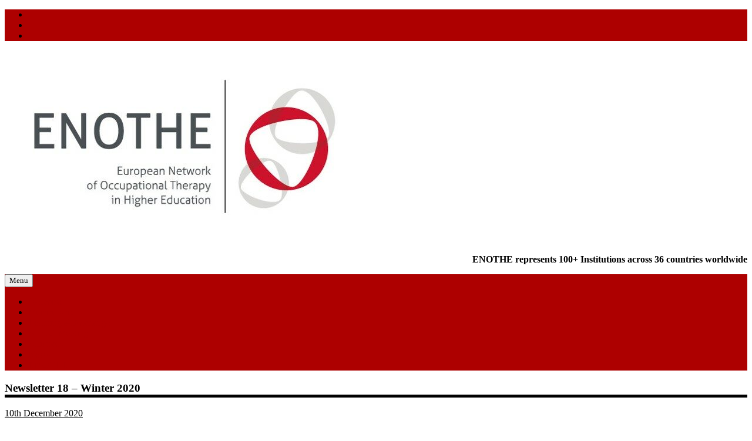

--- FILE ---
content_type: text/css
request_url: https://usercontent.one/wp/enothe.eu/wp-content/tablepress-custom.css?media=1750768761?ver=61
body_size: 51
content:
.tablepress-id-1 tbody td {
	font-family: Tahoma;
	font-size: 11px;
	color: #000000;
}

--- FILE ---
content_type: text/javascript
request_url: https://usercontent.one/wp/enothe.eu/wp-content/plugins/wp-accessibility/js/wp-accessibility.js?media=1750768761?ver=71259
body_size: 8459
content:
(() => {
	'use strict';
	const html = document.querySelector( 'html' );
	const body = document.querySelector( 'body' );
	let errors = [];
	if ( wpa.lang ) {
		let lang   = html.getAttribute( 'lang' );
		if ( ! lang ) {
			html.setAttribute( 'lang', wpa.lang );
			if ( wpa.errors || wpa.tracking ) {
				errors.push( 'html-lang' );
				console.log( 'HTML language set by WP Accessibility' );
			}
		}
	}

	if ( wpa.dir ) {
		let dir  = html.getAttribute( 'dir' );
		if ( ! dir && wpa.dir !== 'ltr' ) {
			html.setAttributeattr( 'dir', wpa.dir );
			if ( wpa.errors || wpa.tracking ) {
				errors.push( 'html-lang-direction' );
				console.log( 'HTML language direction set by WP Accessibility' );
			}
		}
	}

	if ( wpa.continue ) {
		let readMore = document.querySelectorAll( '.wp-block-post-excerpt__more-link' );
		if ( readMore.length !== 0 ) {
			readMore.forEach( (el) => {
				if ( ! el.hasAttribute( 'aria-describedby' ) ) {
					let post = el.closest( '.wp-block-post' );
					let readMoreId = post.getAttribute( 'class' );
					readMoreId = readMoreId.replaceAll( ' ', '-' );
					let heading = post.querySelector( '.wp-block-post-title' );
					if ( heading ) {
						if ( ! heading.hasAttribute( 'id' ) ) {
							heading.setAttribute( 'id', readMoreId );
						} else {
							readMoreId = heading.getAttribute( 'id' );
						}
						el.setAttribute( 'aria-describedby', readMoreId );
						if ( wpa.errors || wpa.tracking ) {
							console.log( 'Continue Reading link description set by WP Accessibility' );
						}
					}
				}
			});
		}
	}

	const viewport = document.querySelector( 'meta[name="viewport"]' );
	if ( viewport ) {
		let conditionsBefore = viewport.getAttribute( 'content' );
		let conditionsAfter  = viewport.getAttribute( 'content' );
		if ( conditionsBefore.search(/user-scalable=no/g) ) {
			conditionsAfter = conditionsBefore.replace( 'user-scalable=no', 'user-scalable=yes' );
			viewport.setAttribute( 'content', conditionsAfter );
			if ( ( wpa.errors || wpa.tracking ) && conditionsAfter != conditionsBefore ) {
				errors.push( 'viewport-scalable' );
				console.log( 'Viewport made scalable by WP Accessibility' );
			}
		}
		if ( conditionsBefore.search(/maximum-scale=1/g) ) {
			conditionsAfter = conditionsBefore.replace( 'maximum-scale=1', 'maximum-scale=5' );
			conditionsAfter = conditionsAfter.replace( 'maximum-scale=0', 'maximum-scale=5' );
			viewport.setAttribute( 'content', conditionsAfter );
			if ( ( wpa.errors || wpa.tracking ) && conditionsAfter != conditionsBefore  ) {
				errors.push( 'viewport-maxscale' );
				console.log( 'Viewport maximum scale set by WP Accessibility' );
			}
		}
	}

	if ( wpa.skiplinks.enabled ) {
		body.insertAdjacentHTML( 'afterbegin', wpa.skiplinks.output );
		if ( wpa.errors || wpa.tracking  ) {
			errors.push( 'skiplinks' );
			console.log( 'Skip links added by WP Accessibility' );
		}
	}

	if ( wpa.current ) {
		let current = document.querySelectorAll( '.current-menu-item a, .current_page_item a' );
		if ( current.length !== 0 ) {
			current.forEach((el) => {
				el.setAttribute( 'aria-current', 'page' );
			});
			if ( wpa.errors || wpa.tracking  ) {
				errors.push( 'aria-current' );
				console.log( 'ARIA current added by WP Accessibility' );
			}
		}
	}

	if ( wpa.labels ) {
		let wpa_names = [ 's', 'author', 'email', 'url', 'comment' ];
		wpa_names.forEach((value) => {
			let fields, field_id, implicit, aria, ariaId, ariaTarget, hasAria, hasAriaId, label, labelText;
			if ( value == 'comment' ) {
				fields = document.querySelectorAll( 'textarea[name=' + value + ']' );
			} else {
				fields = document.querySelectorAll( 'input[name=' + value + ']:not(#adminbar-search)' );
			}
			if ( fields.length !== 0 ) {
				fields.forEach( (field) => {
					if ( 0 !== field.length ) {
						field_id = field.getAttribute( 'id' );
						implicit = field.closest( 'label' );
						aria = field.getAttribute( 'aria-label' );
						ariaId = field.getAttribute( 'aria-labelledby' );
						ariaTarget = {};
						if ( ariaId ) {
							ariaTarget = document.getElementById( ariaId );
						}
						hasAria   = ( null == aria || '' == aria || 'undefined' == typeof( aria ) ) ? false : true;
						hasAriaId = ( null == ariaId || '' == ariaId || 'undefined' == typeof( ariaId ) ) ? false : true;
						// Add label if aria label empty, aria labelledby empty, or aria reference ID does not exist.
						if ( ( ! hasAria && ! hasAriaId ) || ( ! hasAria && ( hasAriaId && ! ariaTarget ) ) ) {
							if ( field_id ) {
								label = document.querySelector( 'label[for=' + field_id + ']' );
								if ( label ) {
									labelText = label.innerText;
									if ( label && ! labelText ) {
										label.innerText = wpa.wpalabels[value];
										if ( wpa.errors || wpa.tracking ) {
											errors.push( ['empty-label', wpa.wpalabels[value]] );
											console.log( 'Empty label on ' + wpa.wpalabels[value] + ' added by WP Accessibility' );
										}
									}
								}
								if ( !label && !implicit ) {
									field.insertAdjacentHTML( 'beforebegin', "<label for='" + field_id + "' class='wpa-screen-reader-text'>" + wpa.wpalabels[value] + "</label>" );
									if ( wpa.errors || wpa.tracking ) {
										errors.push( ['explicit-label', wpa.wpalabels[value]] );
										console.log( 'Explicit label on ' + wpa.wpalabels[value] + ' added by WP Accessibility' );
									}
								}
							} else {
								if ( !implicit ) {
									field.setAttribute( 'id', 'wpa_label_' + value );
									field.insertAdjacentHTML( 'beforebegin', "<label for='wpa_label_" + value + "' class='wpa-screen-reader-text'>" + wpa.wpalabels[value] + "</label>" );
									if ( wpa.errors || wpa.tracking ) {
										errors.push( ['implicit-label', wpa.wpalabels[value]] );
										console.log( 'Implicit label on ' + wpa.wpalabels[value] + ' added by WP Accessibility' );
									}
								}
							}
						}
					}
				});
			}
		});
	}

	if ( wpa.titles ) {
		let images   = 0,
			controls = 0,
			fields   = 0,
			noremove = false;
		const els    = document.querySelectorAll( 'img, a, input, textarea, select, button' );
		if ( els.length !== 0 ) {
			els.forEach((el) => {
				let title = el.getAttribute( 'title' );
				if ( el.classList.contains( 'nturl' ) ) {
					// Exempt title attributes from Translate WordPress - Google Language Translator, which uses them as a CSS hook.
					noremove = true;
				}
				if ( title && '' !== title ) {
					switch ( el.tagName ) {
						case 'IMG':
							// If image has alt, remove title. If not, set title as alt.
							let alt = el.getAttribute( 'alt' );
							title = el.getAttribute( 'title' );
							if ( ! alt || '' === alt ) {
								el.setAttribute( 'alt', title );
								el.removeAttribute( 'title' );
							} else {
								if ( title === alt ) {
									el.removeAttribute( 'title' );
								}
							}
							images++;
							break;
						case 'A':
						case 'BUTTON':
							// If link or button has contained text or an img with alt, remove title. Otherwise, set title as aria-label unless element already has aria-label.
							let linkText = wpaElementText(el);
							if ( ! linkText || '' === linkText ) {
								let ariaLabel = el.getAttribute( 'aria-label' );
								if ( ! ariaLabel || '' === ariaLabel ) {
									el.setAttribute( 'aria-label', title );
									if ( ! noremove ) {
										el.removeAttribute( 'title' );
									}
								}
							} else {
								el.removeAttribute( 'title' );
							}
							controls++;
							break;
						case 'INPUT':
						case 'SELECT':
						case 'TEXTAREA':
							// If input field has an aria-label, aria-labelledby, associated label, or wrapping label, remove title. Else, add title as aria-label.
							let ariaLabel        = el.getAttribute( 'aria-label' );
							let ariaLabelled     = el.getAttribute( 'aria-labelledby' );
							let ariaLabeller     = ( ariaLabelled ) ? document.getElementById( ariaLabelled ) : false;
							let labelId          = el.getAttribute( 'id' );
							let label            = ( labelId ) ? document.querySelector( 'label[for="' + labelId + '"]' ) : false;
							let parentLabel      = el.closest( 'label' );
							let hasAriaLabel     = ( ariaLabel && '' !== ariaLabel ) ? true : false;
							let hasRealLabel     = ( label && '' !== wpaElementText( label ) ) ? true : false;
							let hasImplicitLabel = ( parentLabel && '' !== wpaElementText( parentLabel ) ) ? true : false;
							let hasAriaLabelled  = ( ariaLabeller && '' !== wpaElementText( ariaLabeller ) ) ? true : false;
							if ( hasAriaLabel || hasRealLabel || hasImplicitLabel || hasAriaLabelled ) {
								// This has a label.
								el.removeAttribute( 'title' );
							} else {
								el.setAttribute( 'aria-label', title );
								el.removeAttribute( 'title' );
							}
							fields++;
							break;
					}
				}
			});
			if ( wpa.errors || wpa.tracking ) {
				if ( images > 0 ) {
					errors.push( ['images-titles', images] );
					console.log( images + ' title attributes removed from images by WP Accessibility' );
				}
				if ( controls > 0 ) {
					errors.push( ['control-titles', controls] );
					console.log( controls + ' title attributes removed from links and buttons by WP Accessibility' );
				}
				if ( fields > 0 ) {
					errors.push( ['input-titles', fields] );
					console.log( fields + ' title attributes removed from input fields by WP Accessibility' );
				}
			}
		}
	}

	if ( wpa.target ) {
		let targeted      = document.querySelectorAll('a:not(.wpa-allow-target)');
		let targetRemoved = 0;
		if ( targeted.length !== 0 ) {
			targeted.forEach( (el) => {
				let target   = el.getAttribute( 'target' );
				let href     = el.getAttribute( 'href' );

				if ( target ) {
					// For on-page fragments.
					if ( href.startsWith( '#') ) {
						el.removeAttribute( 'target' );
					} else {
						try {
							let url      = new URL( href );
							let hostname = url.hostname;
							if ( ! hostname.includes( 'facebook' ) ) {
								el.removeAttribute( 'target' );
								targetRemoved++;
							}
						} catch (exception) {
							console.log( "href value is not a URL or a fragment:", href );
							// No action; the `href` attribute didn't resolve as a URL.
						}
					}
				}
			});
			if ( targetRemoved > 0 && ( wpa.errors || wpa.tracking ) ) {
				errors.push( ['link-targets', targetRemoved] );
				console.log( targetRemoved + ' target attributes removed from links by WP Accessibility' );
			}
		}
	}

	if ( wpa.tabindex ) {
		// Remove tabindex from elements that should be natively focusable.
		let focusable  = document.querySelectorAll('input,a[href],select,textarea,button');
		let tabRemoved = 0;
		if ( focusable.length !== 0 ) {
			focusable.forEach( (el) => {
				let tabindex = el.getAttribute('tabindex');
				if ( tabindex ) {
					el.removeAttribute('tabindex');
					tabRemoved++;
				}
			});

			if ( tabRemoved > 0 && ( wpa.errors || wpa.tracking ) ) {
				errors.push( ['control-tabindex', tabRemoved] );
				console.log( tabRemoved + ' tabindex attributes removed from links, buttons and inputs by WP Accessibility' );
			}
		}

		// Add tabindex to elements that appear active but are not natively focusable.
		let fakeButtons = document.querySelectorAll( '[role="button"]:not([tabindex]):not(a):not(button)' );
		let buttonLinks = document.querySelectorAll( 'a[role="button"]:not([tabindex]):not([href])');
		let fakeLinks = document.querySelectorAll( '[role="link"]:not([tabindex]):not(a)');
		let linkLinks = document.querySelectorAll( 'a:not([href]):not([tabindex])' );
		if ( fakeButtons.length !== 0 ) {
			fakeButtons.forEach( (el) => {
				el.setAttribute( 'tabindex', '0' );
				el.classList.add('wpa-focusable');
			});
			if ( fakeButtons.length > 0 && ( wpa.errors || wpa.tracking ) ) {
				errors.push( ['button-add-tabindex', fakeButtons.length] );
				console.log( fakeButtons.length + ' tabindex attributes added to divs with the button role by WP Accessibility' );
			}
		}
		if ( buttonLinks !== 0 ) {
			buttonLinks.forEach( (el) => {
				el.setAttribute( 'tabindex', '0' );
				el.classList.add('wpa-focusable');
			});
			if ( buttonLinks.length > 0 && ( wpa.errors || wpa.tracking ) ) {
				errors.push( ['link-add-tabindex', buttonLinks.length] );
				console.log( buttonLinks.length + ' tabindex attributes added to anchor elements with the button role and no href value by WP Accessibility' );
			}
		}
		if ( fakeLinks !== 0 ) {
			fakeLinks.forEach( (el) => {
				el.setAttribute( 'tabindex', '0' );
				el.classList.add('wpa-focusable');
			});
			if ( fakeLinks.length > 0 && ( wpa.errors || wpa.tracking ) ) {
				errors.push( ['fakelink-add-tabindex', fakeLinks.length] );
				console.log( fakeLinks.length + ' tabindex attributes added to elements with the link role not using the a element by WP Accessibility' );
			}
		}
		if ( linkLinks !== 0 ) {
			linkLinks.forEach( (el) => {
				el.setAttribute( 'tabindex', '0' );
				el.classList.add('wpa-focusable');
			});
			if ( linkLinks.length > 0 && ( wpa.errors || wpa.tracking ) ) {
				errors.push( ['links-add-tabindex', linkLinks.length] );
				console.log( linkLinks.length + ' tabindex attributes added to a with no href attribute by WP Accessibility' );
			}
		}
	}

	// If stats are disabled, skip this.
	if ( 'disabled' !== wpa.url ) {
		/*
		* fingerprintJS 0.1 - Fast browser fingerprint library
		* https://github.com/Valve/fingerprintJS
		* Copyright (c) 2013 Valentin Vasilyev (iamvalentin@gmail.com)
		* Licensed under the MIT (http://www.opensource.org/licenses/mit-license.php) license.
		* Modified by Joe Dolson 2023.
		*/
		class Fingerprint {
			constructor(hasher) {
				var nativeForEach = Array.prototype.forEach;
				var nativeMap = Array.prototype.map;
				this.each = function (obj, iterator, context) {
					if (obj == null) return;
					if (nativeForEach && obj.forEach === nativeForEach) {
						obj.forEach(iterator, context);
					} else if (obj.length === +obj.length) {
						for (var i = 0, l = obj.length; i < l; i++) {
							if (JSON.stringify(iterator.call(context, obj[i], i, obj)) === '{}') return;
						}
					} else {
						for (var key in obj) {
							if (obj.hasOwnProperty(key)) {
								if (JSON.stringify(iterator.call(context, obj[key], key, obj)) === '{}') return;
							}
						}
					}
				};
				this.map = function (obj, iterator, context) {
					var results = [];
					if (obj == null) return results;
					if (nativeMap && obj.map === nativeMap) return obj.map(iterator, context);
					this.each(obj, function (value, index, list) {
						results[results.length] = iterator.call(context, value, index, list);
					});
					return results;
				};

				if (hasher) {
					this.hasher = hasher;
				}
			}
			get() {
				let keys = [];
				keys.push(navigator.userAgent);
				keys.push([screen.height, screen.width, screen.colorDepth].join('x'));
				keys.push(new Date().getTimezoneOffset());
				keys.push(!!window.sessionStorage);
				keys.push(!!window.localStorage);
				var pluginsString = this.map(navigator.plugins, function (p) {
					var mimeTypes = this.map(p, function (mt) {
						return [mt.type, mt.suffixes].join('~');
					}).join(',');
					return [p.name, p.description, mimeTypes].join('::');
				}, this).join(';');
				keys.push(pluginsString);
				if (this.hasher) {
					return this.hasher(keys.join('###'), 31);
				} else {
					return this.murmurhash3_32_gc(keys.join('###'), 31);
				}
			}
			/**
			 * JS Implementation of MurmurHash3 (r136) (as of May 20, 2011)
			 *
			 * @author <a href="mailto:gary.court@gmail.com">Gary Court</a>
			 * @see http://github.com/garycourt/murmurhash-js
			 * @author <a href="mailto:aappleby@gmail.com">Austin Appleby</a>
			 * @see http://sites.google.com/site/murmurhash/
			 *
			 * @param {string} key ASCII only
			 * @param {number} seed Positive integer only
			 * @return {number} 32-bit positive integer hash
			 */
			murmurhash3_32_gc(key, seed) {
				let remainder, bytes, h1, h1b, c1, c2, k1, i;

				remainder = key.length & 3; // key.length % 4
				bytes = key.length - remainder;
				h1 = seed;
				c1 = 0xcc9e2d51;
				c2 = 0x1b873593;
				i = 0;

				while (i < bytes) {
					k1 =
						((key.charCodeAt(i) & 0xff)) |
						((key.charCodeAt(++i) & 0xff) << 8) |
						((key.charCodeAt(++i) & 0xff) << 16) |
						((key.charCodeAt(++i) & 0xff) << 24);
					++i;

					k1 = ((((k1 & 0xffff) * c1) + ((((k1 >>> 16) * c1) & 0xffff) << 16))) & 0xffffffff;
					k1 = (k1 << 15) | (k1 >>> 17);
					k1 = ((((k1 & 0xffff) * c2) + ((((k1 >>> 16) * c2) & 0xffff) << 16))) & 0xffffffff;

					h1 ^= k1;
					h1 = (h1 << 13) | (h1 >>> 19);
					h1b = ((((h1 & 0xffff) * 5) + ((((h1 >>> 16) * 5) & 0xffff) << 16))) & 0xffffffff;
					h1 = (((h1b & 0xffff) + 0x6b64) + ((((h1b >>> 16) + 0xe654) & 0xffff) << 16));
				}

				k1 = 0;

				switch (remainder) {
					case 3: k1 ^= (key.charCodeAt(i + 2) & 0xff) << 16;
					case 2: k1 ^= (key.charCodeAt(i + 1) & 0xff) << 8;
					case 1: k1 ^= (key.charCodeAt(i) & 0xff);

						k1 = (((k1 & 0xffff) * c1) + ((((k1 >>> 16) * c1) & 0xffff) << 16)) & 0xffffffff;
						k1 = (k1 << 15) | (k1 >>> 17);
						k1 = (((k1 & 0xffff) * c2) + ((((k1 >>> 16) * c2) & 0xffff) << 16)) & 0xffffffff;
						h1 ^= k1;
				}

				h1 ^= key.length;

				h1 ^= h1 >>> 16;
				h1 = (((h1 & 0xffff) * 0x85ebca6b) + ((((h1 >>> 16) * 0x85ebca6b) & 0xffff) << 16)) & 0xffffffff;
				h1 ^= h1 >>> 13;
				h1 = ((((h1 & 0xffff) * 0xc2b2ae35) + ((((h1 >>> 16) * 0xc2b2ae35) & 0xffff) << 16))) & 0xffffffff;
				h1 ^= h1 >>> 16;

				return h1 >>> 0;
			}
		}

		let fingerprint = new Fingerprint().get();

		function logStats(event,fingerprint,type='event') {
			event = JSON.stringify( event );
			const data = new FormData();
			data.append( 'action', wpa.action );
			data.append( 'security', wpa.security );
			data.append( 'stats', event );
			data.append( 'post_id', wpa.post_id );
			data.append( 'title', fingerprint );
			data.append( 'type', type );
			fetch( wpa.ajaxurl, {
				method: 'POST',
				body: data
			});
		}
		let contrastButton = document.querySelector( '.toggle-contrast' );
		if ( contrastButton ) {
			contrastButton.addEventListener('click', function () {
				let event;
				// This fires after the contrast change happens, and the ID is already changed.
				if ( this.getAttribute( 'data-id' ) == "is_normal_contrast") {
					// high contrast turned on.
					event = {'contrast' : 'disabled'};
				} else {
					// high contrast turned off.
					event = {'contrast' : 'enabled'};
				}
				logStats(event,fingerprint);
			});
		}

		let fontsizeButton = document.querySelector( '.toggle-fontsize' );
		if ( fontsizeButton ) {
			fontsizeButton.addEventListener('click', function () {
				let event;
				// This fires after the fontsize change happens, and the ID is already changed.
				if ( this.getAttribute( 'data-id' ) == "is_normal_fontsize") {
					// fontsizes turned on.
					event = {'fontsize' : 'disabled'};
				} else {
					// fontsizes turned off.
					event = {'fontsize' : 'enabled'};
				}
				logStats(event,fingerprint);
			});
		}

		wpaWaitForElement('.wpa-ld button').then((el) => {
			el.addEventListener( 'click', function(e) {
				// For descriptions, we aren't concerned about state changes; just usage.
				let visible = ( 'true' === el.getAttribute( 'aria-expanded' ) ) ? true : false;
				if ( visible ) {
					let img      = el.closest( 'div' );
					let image_id = img.getAttribute( 'class' ).replace( 'wpa-ld wp-image-', '' );
					let event    = { 'longdesc' : image_id };
					logStats(event,fingerprint);
				}
			});
		});

		let altButtons = document.querySelectorAll( '.wpa-alt button' );
		if ( altButtons.length > 0 ) {
			altButtons.forEach( (el) => {
				el.addEventListener( 'click', function(e) {
					// For alt text, we aren't concerned about state changes; just usage.
					let visible = ( 'true' === el.getAttribute( 'aria-expanded' ) ) ? true : false;
					if ( visible ) {
						let img      = el.closest( 'div' );
						let image_id = img.getAttribute( 'class' ).replace( 'wpa-alt wp-image-', '' );
						let event    = { 'alttext' : image_id };
						logStats(event,fingerprint);
					}
				});
			});
		}
		if ( wpa.tracking && errors.length >= 1 ) {
			logStats(errors,wpa.url,'view');
		}

	}
	if ( wpa.underline.enabled ) {
		// Underline any link not inside a `nav` region. Using JS for this avoids problems with cascade precedence.
		let targetEls = document.querySelectorAll( wpa.underline.target + ':not(nav ' + wpa.underline.target + '):not(#wpadminbar a), .wpa-focusable[role=link]' );
		if ( targetEls.length > 0 ) {
			targetEls.forEach( (el) => {
				let originalOutline = el.style.outlineWidth;
				let originalOffset  = el.style.outlineOffset;
				let textColor       = el.style.color;
				let originalColor   = el.style.outlineColor;
				el.style.textDecoration = 'underline';
				el.addEventListener( 'mouseenter', function() {
					this.style.textDecoration = 'none';
				});
				el.addEventListener( 'mouseleave', function() {
					this.style.textDecoration = 'underline';
				});
				el.addEventListener( 'focusin', function() {
					let newOutline = '2px';
					if ( originalOutline == '2px' ) {
						newOutline = '4px';
					}
					// Ensure there's a visible change of appearance on hover or focus.
					this.style.outlineWidth = newOutline;
					this.style.outlineColor = textColor;
					this.style.outlineOffset = '2px';
				});
				el.addEventListener( 'focusout', function() {
					// Reset visible appearance on exit.
					this.style.outlineWidth = originalOutline;
					this.style.outlineColor = originalColor;
					this.style.outlineOffset = originalOffset;
				});
			});
		}
	}

	if ( wpa.videos ) {
		// Add a pause/play button to autoplaying videos without controls.
		let motionQuery = matchMedia( '(prefers-reduced-motion)' );
		let initialState = 'false';
		let autoplayVideos = document.querySelectorAll( 'video[autoplay]:not([controls])' );
		if ( autoplayVideos.length > 0 ) {
			autoplayVideos.forEach( (el) => {
				if ( motionQuery.matches ) {
					el.pause();
					initialState = 'true';
				}
				let parentEl    = el.parentElement;
				let pauseButton = document.createElement( 'button' );
				let buttonIcon  = document.createElement( 'span' );
				let buttonText  = document.createElement( 'span' );
				pauseButton.setAttribute( 'type', 'button' );
				pauseButton.classList.add( 'wpa-video' );
				pauseButton.setAttribute( 'aria-pressed', initialState );
				buttonIcon.classList.add( 'dashicons-controls-pause', 'dashicons' );
				buttonIcon.setAttribute( 'aria-hidden', 'true' );
				buttonText.classList.add( 'screen-reader-text' );
				buttonText.innerText = wpa.pause;
				pauseButton.append( buttonIcon, buttonText );
				parentEl.append( pauseButton );
				pauseButton.addEventListener( 'click', function() {
					let pressed = this.getAttribute( 'aria-pressed' );
					console.log( pressed );
					if ( 'true' === pressed ) {
						el.play();
						this.setAttribute( 'aria-pressed', 'false' );
					} else {
						el.pause();
						this.setAttribute( 'aria-pressed', 'true' );
					}
				});
			});
		}
	}

	if ( wpa.alt ) {
		let selector = ( wpa.altSelector ) ? wpa.altSelector : '.hentry img[alt]:not([alt=""]), .comment-content img[alt]:not([alt=""]), #content img[alt]:not([alt=""]),.entry-content img[alt]:not([alt=""])';
		let collection = document.querySelectorAll(  selector );
		let wrap = (elem, wrapper) => {
			elem.parentElement.insertBefore(wrapper, elem);
			wrapper.appendChild(elem);
		};
		collection.forEach((el) => {
			let img       = el;
			let closestLink   = img.closest( 'a' );
			let closestButton = img.closest( 'button' );
			let inLink    = ( closestLink ) ? true : false;
			let inButton  = ( closestButton ) ? true : false;
			let width     = img.width;
			let height    = img.height;
			if ( width || height ) {
				width    = ( ! width ) ? 56 : width; // Enough width for button to be visible.
				height   = ( ! height ) ? 56 : height; // Enough height for button & first line to be visible.
				let area = height * width;
				if ( area < ( 150 * 300 ) ) {
					// Small images won't get displayed alt text containers.
					return;
				}
			}
			let alt = img.getAttribute('alt');

			let classes = [...img.classList];
			img.setAttribute('class', '');
			let elContainer = document.createElement( 'div' );
			elContainer.classList.add( 'wpa-alt' );
			if ( inLink || inButton ) {
				let wrapper = ( inLink ) ? closestLink : closestButton;
				wrap( wrapper, elContainer );
			} else {
				wrap( img, elContainer );
			}
			classes.forEach(className => {
				elContainer.classList.add(className);
			});

			elContainer.insertAdjacentHTML('afterbegin', '<button aria-expanded="false" type="button" class="wpa-toggle">alt</button>');
			elContainer.insertAdjacentHTML('beforeend', '<div class="wpa-alt-text"></div>');
			let container = elContainer.querySelector('.wpa-alt-text');
			container.style.display = 'none';
			container.innerText = alt;
			let button = elContainer.querySelector('button');
			button.addEventListener( 'click', function(e) {
				let visible = container.checkVisibility();
				if ( visible ) {
					this.setAttribute( 'aria-expanded', 'false' );
					container.style.display = 'none';
				} else {
					this.setAttribute( 'aria-expanded', 'true' );
					container.style.display = 'block';
				}
			});
		});
	}

	if ( wpa.ldType ) {
		let wrap = (elem, wrapper) => {
			elem.parentElement.insertBefore(wrapper, elem);
			wrapper.appendChild(elem);
		};

		let longDescImgs = document.querySelectorAll( 'img[longdesc]' );
		if ( 'link' === wpa.ldType ) {
			// Links with an actual longdesc attribute.
			if ( longDescImgs.length > 0 ) {
				longDescImgs.forEach( (el) => {
					let wrapper = document.createElement( 'div' );
					wrapper.classList.add( 'wpa-ld' );
					let longdesc = el.getAttribute('longdesc');
					let alt = el.getAttribute('alt');
					let classes = [...img.classList];
					wrap(el,wrapper);
					classes.forEach(className => {
						wrapper.classList.add(className);
					});
					el.setAttribute('class', '');
					let newLink = document.createElement( 'a' );
					newLink.setAttribute( 'href', longdesc );
					newLink.classList.add( 'longdesc-link' );
					newLink.innerHTML = 'Description<span class="screen-reader-text"> of' + alt + '</span>';
					el.insertAdjacentElement( 'afterend', newLink );
				});
			}
			// Links with the block style.
			let hasStyleLongdesc = document.querySelectorAll( 'figure.is-style-longdesc' );
			if ( hasStyleLongdesc.length > 0 ) {
				hasStyleLongdesc.forEach( (el) => {
					let img = el.querySelector( 'img' );
					wpa_load_image_control( img );
				});
			}

		} else {
			// Handle longdescriptions with buttons.
			if ( longDescImgs.length > 0 ) {
				longDescImgs.forEach( (el) => {
					wrap( el, wrapper );
					let longdesc = el.getAttribute('longdesc');
					let class_array = el.getAttribute('class').match(/\S+/g);
					let image_id = '';
					class_array.forEach( (clas) => {
						if ( clas.match( /wp-image-/gi ) ) {
							image_id = clas;
						}
						wrapper.classList.add( clas );
					});

					// Secondary check for image ID, if not in classes.
					if ( '' === image_id ) {
						let imgId = el.getAttribute( 'id' );
						image_id = imgId.replace( 'longdesc-return-', '' );
					}
					el.setAttribute('class', '');
					wrapper.insertAdjacentHTML( 'beforeend', '<button aria-expanded="false" type="button" class="wpa-toggle">' + wpa.ldText + '</button>');
					wrapper.insertAdjacentHTML('<div class="longdesc"></div>');
					let container = wrapper.querySelector('.longdesc');
					container.style.display = 'none';

					container.load( longdesc + ' #desc_' + image_id );
					wrapper.querySelector('button').addEventListener( 'click', function() {
						let visible = container.checkVisibility();
						if ( visible ) {
							this.setAttribute( 'aria-expanded', 'false' );
							container.style.display = 'none';
						} else {
							this.setAttribute( 'aria-expanded', 'true' );
							container.style.display = 'block';
						}
					});
				});
			}

			// Links with the block style.
			let hasStyleLongdesc = document.querySelectorAll( 'figure.is-style-longdesc' );
			if ( hasStyleLongdesc.length > 0 ) {
				hasStyleLongdesc.forEach( (el) => {
					let img = el.querySelector( 'img' );
					wpa_load_image_control( img );
				});
			}
		}

		function wpa_load_image_control( img ) {
			let classes = img.getAttribute( 'class' );
			if ( null === classes || '' === classes ) {
				parent  = img.closest( '.wpa-alt' );
				classes = parent.getAttribute( 'class' ).replace( 'wpa-alt ', '' );
			}
			let id = classes.replace( 'wp-image-', '' );
			let api = wpa.restUrl + '/' + id;
			fetch( api )
				.then( response => response.json())
				.then(data => {
					let rawdesc = data.description.rendered;
					rawdesc = rawdesc.replace(/(<([^>]+)>)/gi, '').trim();
					if ( '' !== rawdesc ) {
						let url = new URL( wpa.ldHome );
						url.searchParams.set( 'longdesc', id );
						url.searchParams.set( 'p', id );
						url.toString();
						wpa_draw_longdesc( img, id, url, rawdesc );
					}
				})
				.catch( error => {
					console.log( error );
				});
		}

		function wpa_draw_longdesc( img, image_id, longdesc, rawdesc ) {
			let wrapper = document.createElement( 'div' );
			wrapper.classList.add( 'wpa-ld' );
			let alt = img.getAttribute('alt');
			if ( '' === alt ) {
				alt = '<code>' + img.getAttribute('src').replace( wpa.ldHome, '' ) + '</code>';
			}
			let post_classes = document.body.className.split(/\s+/);
			let post_id = '';

			post_classes.forEach( (value) => {
				if ( value.match( /postid-/gi ) ) {
					post_id = value.replace( 'postid-', '', value );
				}
				if ( value.match( /page-id-/gi ) ) {
					post_id = value.replace( 'page-id-', '', value );
				}
			});
			let url = new URL(longdesc);
			url.searchParams.set( 'referrer', post_id );
			url.toString();
			let classes = [...img.classList];
			classes.forEach( (c) => {
				wrapper.classList.add(c);
			});
			wrap( img, wrapper );

			img.setAttribute('alt', '');
			img.setAttribute('class', '');
			if ( 'link' === wpa.ldType ) {
				wrapper.insertAdjacentHTML( 'beforeend', '<a href="' + url + '" class="longdesc-link">Description<span class="screen-reader-text"> of ' + alt + '</span></a>');
			} else {
				wrapper.insertAdjacentHTML( 'beforeend', '<button aria-expanded="false" class="wpa-toggle">' + wpa.ldText + '</button>');
				wrapper.insertAdjacentHTML( 'beforeend', '<div class="longdesc"></div>');
				let container = wrapper.querySelector('.longdesc');
				container.style.display = 'none';

				fetch( longdesc )
					.then( response => {
						if ( response.ok ) {
							return response.text();
						} else {
							container.insertAdjacentHTML( 'beforeend', rawdesc );
						}
					}).then (html => {
						const parser = new DOMParser();
						const doc = parser.parseFromString( html, "text/html" );
						container.insertAdjacentElement( 'beforeend', doc.querySelector( '#desc_' + image_id ) );
					});

				wrapper.querySelector('button').addEventListener( 'click', function(e) {
					let visible = container.checkVisibility();
					if ( visible ) {
						this.setAttribute( 'aria-expanded', 'false' );
						container.style.display = 'none';
					} else {
						this.setAttribute( 'aria-expanded', 'true' );
						container.style.display = 'block';
					}
				});
			}
		}
	}
})();

/**
 * Check whether an element contains text, including inspecting contained content for image alt attributes or aria-label attributes.
 *
 * @arg el DOM element to check.
 *
 * Based on work by Roger Johansson https://www.456bereastreet.com/archive/201105/get_element_text_including_alt_text_for_images_with_javascript/
 */
function wpaElementText(el) {
	let text = '';
	// Text node (3) or CDATA node (4) - return its text
	if ( (el.nodeType === 3) || (el.nodeType === 4) ) {
		text = el.nodeValue;
	// If node is an element (1) and an img, input[type=image], or area element, return its alt text
	} else if ( (el.nodeType === 1) && (
			(el.tagName.toLowerCase() == 'img') ||
			(el.tagName.toLowerCase() == 'area') ||
			((el.tagName.toLowerCase() == 'input') && el.getAttribute('type') && (el.getAttribute('type').toLowerCase() == 'image'))
			) ) {
		text = el.getAttribute('alt') || '';
	// Traverse children unless this is a script or style element
	} else if ( (el.nodeType === 1) && !el.tagName.match(/^(script|style)$/i) ) {
		let children = el.childNodes;
		for (let i = 0, l = children.length; i < l; i++) {
			// If an element has an aria-label, that will override any other contained text.
			let ariaLabel = el.getAttribute( 'aria-label' );
			text += ( ariaLabel ) ? ariaLabel : wpaElementText( children[i] ) + ' ';
		}
	}

	return text;
};

/**
 * Wait to see whether an element becomes available.
 *
 * @param {string} selector
 * @returns
 */
function wpaWaitForElement(selector) {
    return new Promise(resolve => {
        if (document.querySelector(selector)) {
            return resolve(document.querySelector(selector));
        }

        const observer = new MutationObserver(mutations => {
            if (document.querySelector(selector)) {
                observer.disconnect();
                resolve(document.querySelector(selector));
            }
        });

        observer.observe(document.body, {
            childList: true,
            subtree: true
        });
    });
}